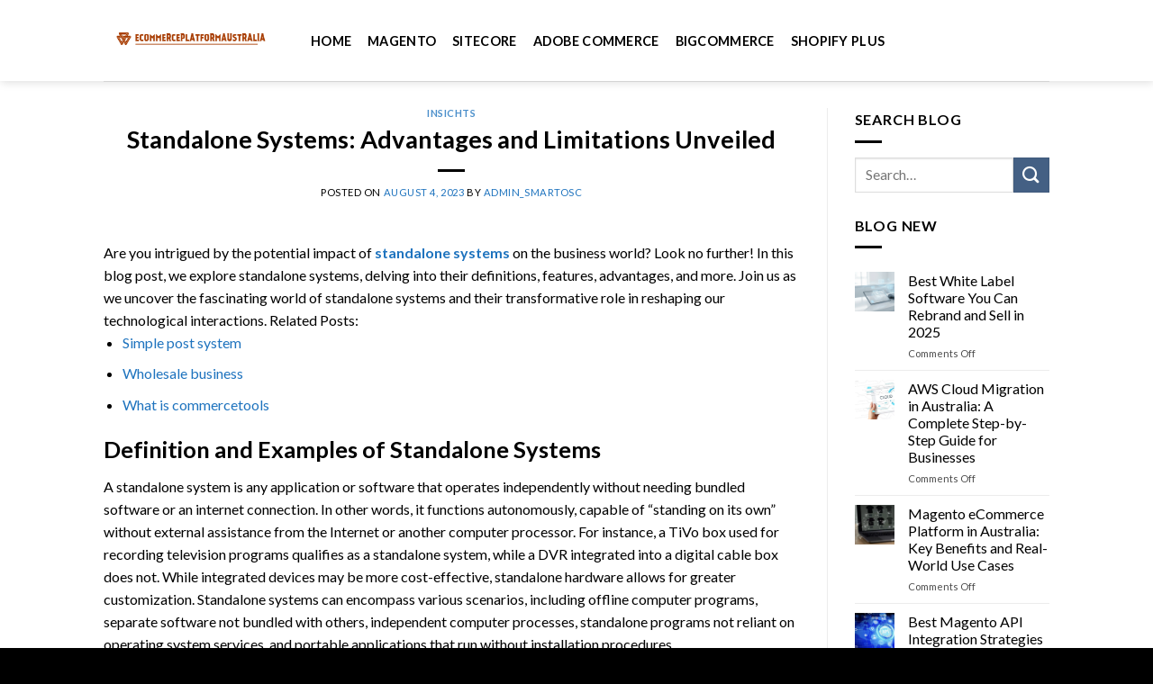

--- FILE ---
content_type: text/html; charset=UTF-8
request_url: https://ecommerceplatformaustralia.com/standalone-systems-advantages-and-limitations-unveiled.html
body_size: 17161
content:
<!DOCTYPE html>
<!--[if IE 9 ]> <html lang="en-US" class="ie9 loading-site no-js"> <![endif]-->
<!--[if IE 8 ]> <html lang="en-US" class="ie8 loading-site no-js"> <![endif]-->
<!--[if (gte IE 9)|!(IE)]><!--><html lang="en-US" class="loading-site no-js"> <!--<![endif]-->
<head>
	<meta charset="UTF-8" />
	<link rel="profile" href="https://gmpg.org/xfn/11" />
	<link rel="pingback" href="https://ecommerceplatformaustralia.com/xmlrpc.php" />

	<script>(function(html){html.className = html.className.replace(/\bno-js\b/,'js')})(document.documentElement);</script>
<meta name='robots' content='index, follow, max-image-preview:large, max-snippet:-1, max-video-preview:-1' />
<meta name="viewport" content="width=device-width, initial-scale=1, maximum-scale=1" />
	<!-- This site is optimized with the Yoast SEO plugin v23.0 - https://yoast.com/wordpress/plugins/seo/ -->
	<title>Standalone Systems: Advantages and Limitations Unveiled - Ecommerce Platform Australia</title>
	<link rel="canonical" href="https://ecommerceplatformaustralia.com/standalone-systems-advantages-and-limitations-unveiled.html" />
	<meta property="og:locale" content="en_US" />
	<meta property="og:type" content="article" />
	<meta property="og:title" content="Standalone Systems: Advantages and Limitations Unveiled - Ecommerce Platform Australia" />
	<meta property="og:description" content="Are you intrigued by the potential impact of standalone systems on the business world? Look no further! In this blog post, we explore standalone systems, delving into their definitions, features, advantages, and more. Join us as we uncover the fascinating world of standalone systems and their transformative role in reshaping our technological interactions. Related Posts: [...]" />
	<meta property="og:url" content="https://ecommerceplatformaustralia.com/standalone-systems-advantages-and-limitations-unveiled.html" />
	<meta property="og:site_name" content="Ecommerce Platform Australia" />
	<meta property="article:published_time" content="2023-08-04T08:55:22+00:00" />
	<meta name="author" content="Admin_SmartOSC" />
	<meta name="twitter:card" content="summary_large_image" />
	<meta name="twitter:label1" content="Written by" />
	<meta name="twitter:data1" content="Admin_SmartOSC" />
	<meta name="twitter:label2" content="Est. reading time" />
	<meta name="twitter:data2" content="3 minutes" />
	<script type="application/ld+json" class="yoast-schema-graph">{"@context":"https://schema.org","@graph":[{"@type":"Article","@id":"https://ecommerceplatformaustralia.com/standalone-systems-advantages-and-limitations-unveiled.html#article","isPartOf":{"@id":"https://ecommerceplatformaustralia.com/standalone-systems-advantages-and-limitations-unveiled.html"},"author":{"name":"Admin_SmartOSC","@id":"https://ecommerceplatformaustralia.com/#/schema/person/db793edd18bf0c5558b46c20cd9919ef"},"headline":"Standalone Systems: Advantages and Limitations Unveiled","datePublished":"2023-08-04T08:55:22+00:00","dateModified":"2023-08-04T08:55:22+00:00","mainEntityOfPage":{"@id":"https://ecommerceplatformaustralia.com/standalone-systems-advantages-and-limitations-unveiled.html"},"wordCount":674,"publisher":{"@id":"https://ecommerceplatformaustralia.com/#organization"},"articleSection":["Insichts"],"inLanguage":"en-US"},{"@type":"WebPage","@id":"https://ecommerceplatformaustralia.com/standalone-systems-advantages-and-limitations-unveiled.html","url":"https://ecommerceplatformaustralia.com/standalone-systems-advantages-and-limitations-unveiled.html","name":"Standalone Systems: Advantages and Limitations Unveiled - Ecommerce Platform Australia","isPartOf":{"@id":"https://ecommerceplatformaustralia.com/#website"},"datePublished":"2023-08-04T08:55:22+00:00","dateModified":"2023-08-04T08:55:22+00:00","breadcrumb":{"@id":"https://ecommerceplatformaustralia.com/standalone-systems-advantages-and-limitations-unveiled.html#breadcrumb"},"inLanguage":"en-US","potentialAction":[{"@type":"ReadAction","target":["https://ecommerceplatformaustralia.com/standalone-systems-advantages-and-limitations-unveiled.html"]}]},{"@type":"BreadcrumbList","@id":"https://ecommerceplatformaustralia.com/standalone-systems-advantages-and-limitations-unveiled.html#breadcrumb","itemListElement":[{"@type":"ListItem","position":1,"name":"Home","item":"https://ecommerceplatformaustralia.com/"},{"@type":"ListItem","position":2,"name":"Standalone Systems: Advantages and Limitations Unveiled"}]},{"@type":"WebSite","@id":"https://ecommerceplatformaustralia.com/#website","url":"https://ecommerceplatformaustralia.com/","name":"Ecommerce Platform Australia","description":"World of E-Commerce Platforms","publisher":{"@id":"https://ecommerceplatformaustralia.com/#organization"},"potentialAction":[{"@type":"SearchAction","target":{"@type":"EntryPoint","urlTemplate":"https://ecommerceplatformaustralia.com/?s={search_term_string}"},"query-input":"required name=search_term_string"}],"inLanguage":"en-US"},{"@type":"Organization","@id":"https://ecommerceplatformaustralia.com/#organization","name":"Ecommerce Platform Australia","url":"https://ecommerceplatformaustralia.com/","logo":{"@type":"ImageObject","inLanguage":"en-US","@id":"https://ecommerceplatformaustralia.com/#/schema/logo/image/","url":"https://ecommerceplatformaustralia.com/wp-content/uploads/2021/06/horizontal_on_white_by_logaster-2.png","contentUrl":"https://ecommerceplatformaustralia.com/wp-content/uploads/2021/06/horizontal_on_white_by_logaster-2.png","width":330,"height":150,"caption":"Ecommerce Platform Australia"},"image":{"@id":"https://ecommerceplatformaustralia.com/#/schema/logo/image/"}},{"@type":"Person","@id":"https://ecommerceplatformaustralia.com/#/schema/person/db793edd18bf0c5558b46c20cd9919ef","name":"Admin_SmartOSC","sameAs":["https://ecommerceplatformaustralia.com"],"url":"https://ecommerceplatformaustralia.com/author/admin_smartosc"}]}</script>
	<!-- / Yoast SEO plugin. -->


<link rel='dns-prefetch' href='//fonts.googleapis.com' />
<link rel='dns-prefetch' href='//www.googletagmanager.com' />
<link rel="alternate" type="application/rss+xml" title="Ecommerce Platform Australia &raquo; Feed" href="https://ecommerceplatformaustralia.com/feed" />
<link rel="alternate" type="application/rss+xml" title="Ecommerce Platform Australia &raquo; Comments Feed" href="https://ecommerceplatformaustralia.com/comments/feed" />
<link rel="alternate" title="oEmbed (JSON)" type="application/json+oembed" href="https://ecommerceplatformaustralia.com/wp-json/oembed/1.0/embed?url=https%3A%2F%2Fecommerceplatformaustralia.com%2Fstandalone-systems-advantages-and-limitations-unveiled.html" />
<link rel="alternate" title="oEmbed (XML)" type="text/xml+oembed" href="https://ecommerceplatformaustralia.com/wp-json/oembed/1.0/embed?url=https%3A%2F%2Fecommerceplatformaustralia.com%2Fstandalone-systems-advantages-and-limitations-unveiled.html&#038;format=xml" />
<!-- ecommerceplatformaustralia.com is managing ads with Advanced Ads 1.52.4 – https://wpadvancedads.com/ --><script id="ecomm-ready">
			window.advanced_ads_ready=function(e,a){a=a||"complete";var d=function(e){return"interactive"===a?"loading"!==e:"complete"===e};d(document.readyState)?e():document.addEventListener("readystatechange",(function(a){d(a.target.readyState)&&e()}),{once:"interactive"===a})},window.advanced_ads_ready_queue=window.advanced_ads_ready_queue||[];		</script>
		<style id='wp-img-auto-sizes-contain-inline-css' type='text/css'>
img:is([sizes=auto i],[sizes^="auto," i]){contain-intrinsic-size:3000px 1500px}
/*# sourceURL=wp-img-auto-sizes-contain-inline-css */
</style>
<style id='wp-emoji-styles-inline-css' type='text/css'>

	img.wp-smiley, img.emoji {
		display: inline !important;
		border: none !important;
		box-shadow: none !important;
		height: 1em !important;
		width: 1em !important;
		margin: 0 0.07em !important;
		vertical-align: -0.1em !important;
		background: none !important;
		padding: 0 !important;
	}
/*# sourceURL=wp-emoji-styles-inline-css */
</style>
<style id='wp-block-library-inline-css' type='text/css'>
:root{--wp-block-synced-color:#7a00df;--wp-block-synced-color--rgb:122,0,223;--wp-bound-block-color:var(--wp-block-synced-color);--wp-editor-canvas-background:#ddd;--wp-admin-theme-color:#007cba;--wp-admin-theme-color--rgb:0,124,186;--wp-admin-theme-color-darker-10:#006ba1;--wp-admin-theme-color-darker-10--rgb:0,107,160.5;--wp-admin-theme-color-darker-20:#005a87;--wp-admin-theme-color-darker-20--rgb:0,90,135;--wp-admin-border-width-focus:2px}@media (min-resolution:192dpi){:root{--wp-admin-border-width-focus:1.5px}}.wp-element-button{cursor:pointer}:root .has-very-light-gray-background-color{background-color:#eee}:root .has-very-dark-gray-background-color{background-color:#313131}:root .has-very-light-gray-color{color:#eee}:root .has-very-dark-gray-color{color:#313131}:root .has-vivid-green-cyan-to-vivid-cyan-blue-gradient-background{background:linear-gradient(135deg,#00d084,#0693e3)}:root .has-purple-crush-gradient-background{background:linear-gradient(135deg,#34e2e4,#4721fb 50%,#ab1dfe)}:root .has-hazy-dawn-gradient-background{background:linear-gradient(135deg,#faaca8,#dad0ec)}:root .has-subdued-olive-gradient-background{background:linear-gradient(135deg,#fafae1,#67a671)}:root .has-atomic-cream-gradient-background{background:linear-gradient(135deg,#fdd79a,#004a59)}:root .has-nightshade-gradient-background{background:linear-gradient(135deg,#330968,#31cdcf)}:root .has-midnight-gradient-background{background:linear-gradient(135deg,#020381,#2874fc)}:root{--wp--preset--font-size--normal:16px;--wp--preset--font-size--huge:42px}.has-regular-font-size{font-size:1em}.has-larger-font-size{font-size:2.625em}.has-normal-font-size{font-size:var(--wp--preset--font-size--normal)}.has-huge-font-size{font-size:var(--wp--preset--font-size--huge)}.has-text-align-center{text-align:center}.has-text-align-left{text-align:left}.has-text-align-right{text-align:right}.has-fit-text{white-space:nowrap!important}#end-resizable-editor-section{display:none}.aligncenter{clear:both}.items-justified-left{justify-content:flex-start}.items-justified-center{justify-content:center}.items-justified-right{justify-content:flex-end}.items-justified-space-between{justify-content:space-between}.screen-reader-text{border:0;clip-path:inset(50%);height:1px;margin:-1px;overflow:hidden;padding:0;position:absolute;width:1px;word-wrap:normal!important}.screen-reader-text:focus{background-color:#ddd;clip-path:none;color:#444;display:block;font-size:1em;height:auto;left:5px;line-height:normal;padding:15px 23px 14px;text-decoration:none;top:5px;width:auto;z-index:100000}html :where(.has-border-color){border-style:solid}html :where([style*=border-top-color]){border-top-style:solid}html :where([style*=border-right-color]){border-right-style:solid}html :where([style*=border-bottom-color]){border-bottom-style:solid}html :where([style*=border-left-color]){border-left-style:solid}html :where([style*=border-width]){border-style:solid}html :where([style*=border-top-width]){border-top-style:solid}html :where([style*=border-right-width]){border-right-style:solid}html :where([style*=border-bottom-width]){border-bottom-style:solid}html :where([style*=border-left-width]){border-left-style:solid}html :where(img[class*=wp-image-]){height:auto;max-width:100%}:where(figure){margin:0 0 1em}html :where(.is-position-sticky){--wp-admin--admin-bar--position-offset:var(--wp-admin--admin-bar--height,0px)}@media screen and (max-width:600px){html :where(.is-position-sticky){--wp-admin--admin-bar--position-offset:0px}}

/*# sourceURL=wp-block-library-inline-css */
</style><style id='global-styles-inline-css' type='text/css'>
:root{--wp--preset--aspect-ratio--square: 1;--wp--preset--aspect-ratio--4-3: 4/3;--wp--preset--aspect-ratio--3-4: 3/4;--wp--preset--aspect-ratio--3-2: 3/2;--wp--preset--aspect-ratio--2-3: 2/3;--wp--preset--aspect-ratio--16-9: 16/9;--wp--preset--aspect-ratio--9-16: 9/16;--wp--preset--color--black: #000000;--wp--preset--color--cyan-bluish-gray: #abb8c3;--wp--preset--color--white: #ffffff;--wp--preset--color--pale-pink: #f78da7;--wp--preset--color--vivid-red: #cf2e2e;--wp--preset--color--luminous-vivid-orange: #ff6900;--wp--preset--color--luminous-vivid-amber: #fcb900;--wp--preset--color--light-green-cyan: #7bdcb5;--wp--preset--color--vivid-green-cyan: #00d084;--wp--preset--color--pale-cyan-blue: #8ed1fc;--wp--preset--color--vivid-cyan-blue: #0693e3;--wp--preset--color--vivid-purple: #9b51e0;--wp--preset--gradient--vivid-cyan-blue-to-vivid-purple: linear-gradient(135deg,rgb(6,147,227) 0%,rgb(155,81,224) 100%);--wp--preset--gradient--light-green-cyan-to-vivid-green-cyan: linear-gradient(135deg,rgb(122,220,180) 0%,rgb(0,208,130) 100%);--wp--preset--gradient--luminous-vivid-amber-to-luminous-vivid-orange: linear-gradient(135deg,rgb(252,185,0) 0%,rgb(255,105,0) 100%);--wp--preset--gradient--luminous-vivid-orange-to-vivid-red: linear-gradient(135deg,rgb(255,105,0) 0%,rgb(207,46,46) 100%);--wp--preset--gradient--very-light-gray-to-cyan-bluish-gray: linear-gradient(135deg,rgb(238,238,238) 0%,rgb(169,184,195) 100%);--wp--preset--gradient--cool-to-warm-spectrum: linear-gradient(135deg,rgb(74,234,220) 0%,rgb(151,120,209) 20%,rgb(207,42,186) 40%,rgb(238,44,130) 60%,rgb(251,105,98) 80%,rgb(254,248,76) 100%);--wp--preset--gradient--blush-light-purple: linear-gradient(135deg,rgb(255,206,236) 0%,rgb(152,150,240) 100%);--wp--preset--gradient--blush-bordeaux: linear-gradient(135deg,rgb(254,205,165) 0%,rgb(254,45,45) 50%,rgb(107,0,62) 100%);--wp--preset--gradient--luminous-dusk: linear-gradient(135deg,rgb(255,203,112) 0%,rgb(199,81,192) 50%,rgb(65,88,208) 100%);--wp--preset--gradient--pale-ocean: linear-gradient(135deg,rgb(255,245,203) 0%,rgb(182,227,212) 50%,rgb(51,167,181) 100%);--wp--preset--gradient--electric-grass: linear-gradient(135deg,rgb(202,248,128) 0%,rgb(113,206,126) 100%);--wp--preset--gradient--midnight: linear-gradient(135deg,rgb(2,3,129) 0%,rgb(40,116,252) 100%);--wp--preset--font-size--small: 13px;--wp--preset--font-size--medium: 20px;--wp--preset--font-size--large: 36px;--wp--preset--font-size--x-large: 42px;--wp--preset--spacing--20: 0.44rem;--wp--preset--spacing--30: 0.67rem;--wp--preset--spacing--40: 1rem;--wp--preset--spacing--50: 1.5rem;--wp--preset--spacing--60: 2.25rem;--wp--preset--spacing--70: 3.38rem;--wp--preset--spacing--80: 5.06rem;--wp--preset--shadow--natural: 6px 6px 9px rgba(0, 0, 0, 0.2);--wp--preset--shadow--deep: 12px 12px 50px rgba(0, 0, 0, 0.4);--wp--preset--shadow--sharp: 6px 6px 0px rgba(0, 0, 0, 0.2);--wp--preset--shadow--outlined: 6px 6px 0px -3px rgb(255, 255, 255), 6px 6px rgb(0, 0, 0);--wp--preset--shadow--crisp: 6px 6px 0px rgb(0, 0, 0);}:where(.is-layout-flex){gap: 0.5em;}:where(.is-layout-grid){gap: 0.5em;}body .is-layout-flex{display: flex;}.is-layout-flex{flex-wrap: wrap;align-items: center;}.is-layout-flex > :is(*, div){margin: 0;}body .is-layout-grid{display: grid;}.is-layout-grid > :is(*, div){margin: 0;}:where(.wp-block-columns.is-layout-flex){gap: 2em;}:where(.wp-block-columns.is-layout-grid){gap: 2em;}:where(.wp-block-post-template.is-layout-flex){gap: 1.25em;}:where(.wp-block-post-template.is-layout-grid){gap: 1.25em;}.has-black-color{color: var(--wp--preset--color--black) !important;}.has-cyan-bluish-gray-color{color: var(--wp--preset--color--cyan-bluish-gray) !important;}.has-white-color{color: var(--wp--preset--color--white) !important;}.has-pale-pink-color{color: var(--wp--preset--color--pale-pink) !important;}.has-vivid-red-color{color: var(--wp--preset--color--vivid-red) !important;}.has-luminous-vivid-orange-color{color: var(--wp--preset--color--luminous-vivid-orange) !important;}.has-luminous-vivid-amber-color{color: var(--wp--preset--color--luminous-vivid-amber) !important;}.has-light-green-cyan-color{color: var(--wp--preset--color--light-green-cyan) !important;}.has-vivid-green-cyan-color{color: var(--wp--preset--color--vivid-green-cyan) !important;}.has-pale-cyan-blue-color{color: var(--wp--preset--color--pale-cyan-blue) !important;}.has-vivid-cyan-blue-color{color: var(--wp--preset--color--vivid-cyan-blue) !important;}.has-vivid-purple-color{color: var(--wp--preset--color--vivid-purple) !important;}.has-black-background-color{background-color: var(--wp--preset--color--black) !important;}.has-cyan-bluish-gray-background-color{background-color: var(--wp--preset--color--cyan-bluish-gray) !important;}.has-white-background-color{background-color: var(--wp--preset--color--white) !important;}.has-pale-pink-background-color{background-color: var(--wp--preset--color--pale-pink) !important;}.has-vivid-red-background-color{background-color: var(--wp--preset--color--vivid-red) !important;}.has-luminous-vivid-orange-background-color{background-color: var(--wp--preset--color--luminous-vivid-orange) !important;}.has-luminous-vivid-amber-background-color{background-color: var(--wp--preset--color--luminous-vivid-amber) !important;}.has-light-green-cyan-background-color{background-color: var(--wp--preset--color--light-green-cyan) !important;}.has-vivid-green-cyan-background-color{background-color: var(--wp--preset--color--vivid-green-cyan) !important;}.has-pale-cyan-blue-background-color{background-color: var(--wp--preset--color--pale-cyan-blue) !important;}.has-vivid-cyan-blue-background-color{background-color: var(--wp--preset--color--vivid-cyan-blue) !important;}.has-vivid-purple-background-color{background-color: var(--wp--preset--color--vivid-purple) !important;}.has-black-border-color{border-color: var(--wp--preset--color--black) !important;}.has-cyan-bluish-gray-border-color{border-color: var(--wp--preset--color--cyan-bluish-gray) !important;}.has-white-border-color{border-color: var(--wp--preset--color--white) !important;}.has-pale-pink-border-color{border-color: var(--wp--preset--color--pale-pink) !important;}.has-vivid-red-border-color{border-color: var(--wp--preset--color--vivid-red) !important;}.has-luminous-vivid-orange-border-color{border-color: var(--wp--preset--color--luminous-vivid-orange) !important;}.has-luminous-vivid-amber-border-color{border-color: var(--wp--preset--color--luminous-vivid-amber) !important;}.has-light-green-cyan-border-color{border-color: var(--wp--preset--color--light-green-cyan) !important;}.has-vivid-green-cyan-border-color{border-color: var(--wp--preset--color--vivid-green-cyan) !important;}.has-pale-cyan-blue-border-color{border-color: var(--wp--preset--color--pale-cyan-blue) !important;}.has-vivid-cyan-blue-border-color{border-color: var(--wp--preset--color--vivid-cyan-blue) !important;}.has-vivid-purple-border-color{border-color: var(--wp--preset--color--vivid-purple) !important;}.has-vivid-cyan-blue-to-vivid-purple-gradient-background{background: var(--wp--preset--gradient--vivid-cyan-blue-to-vivid-purple) !important;}.has-light-green-cyan-to-vivid-green-cyan-gradient-background{background: var(--wp--preset--gradient--light-green-cyan-to-vivid-green-cyan) !important;}.has-luminous-vivid-amber-to-luminous-vivid-orange-gradient-background{background: var(--wp--preset--gradient--luminous-vivid-amber-to-luminous-vivid-orange) !important;}.has-luminous-vivid-orange-to-vivid-red-gradient-background{background: var(--wp--preset--gradient--luminous-vivid-orange-to-vivid-red) !important;}.has-very-light-gray-to-cyan-bluish-gray-gradient-background{background: var(--wp--preset--gradient--very-light-gray-to-cyan-bluish-gray) !important;}.has-cool-to-warm-spectrum-gradient-background{background: var(--wp--preset--gradient--cool-to-warm-spectrum) !important;}.has-blush-light-purple-gradient-background{background: var(--wp--preset--gradient--blush-light-purple) !important;}.has-blush-bordeaux-gradient-background{background: var(--wp--preset--gradient--blush-bordeaux) !important;}.has-luminous-dusk-gradient-background{background: var(--wp--preset--gradient--luminous-dusk) !important;}.has-pale-ocean-gradient-background{background: var(--wp--preset--gradient--pale-ocean) !important;}.has-electric-grass-gradient-background{background: var(--wp--preset--gradient--electric-grass) !important;}.has-midnight-gradient-background{background: var(--wp--preset--gradient--midnight) !important;}.has-small-font-size{font-size: var(--wp--preset--font-size--small) !important;}.has-medium-font-size{font-size: var(--wp--preset--font-size--medium) !important;}.has-large-font-size{font-size: var(--wp--preset--font-size--large) !important;}.has-x-large-font-size{font-size: var(--wp--preset--font-size--x-large) !important;}
/*# sourceURL=global-styles-inline-css */
</style>

<style id='classic-theme-styles-inline-css' type='text/css'>
/*! This file is auto-generated */
.wp-block-button__link{color:#fff;background-color:#32373c;border-radius:9999px;box-shadow:none;text-decoration:none;padding:calc(.667em + 2px) calc(1.333em + 2px);font-size:1.125em}.wp-block-file__button{background:#32373c;color:#fff;text-decoration:none}
/*# sourceURL=/wp-includes/css/classic-themes.min.css */
</style>
<link rel='stylesheet' id='flatsome-icons-css' href='https://ecommerceplatformaustralia.com/wp-content/themes/flatsome/assets/css/fl-icons.css?ver=3.11' type='text/css' media='all' />
<link rel='stylesheet' id='flatsome-main-css' href='https://ecommerceplatformaustralia.com/wp-content/themes/flatsome/assets/css/flatsome.css?ver=3.11.2' type='text/css' media='all' />
<link rel='stylesheet' id='flatsome-style-css' href='https://ecommerceplatformaustralia.com/wp-content/themes/flatsome/style.css?ver=3.11.2' type='text/css' media='all' />
<link rel='stylesheet' id='flatsome-googlefonts-css' href='//fonts.googleapis.com/css?family=Lato%3Aregular%2C700%2C400%2C700%7CDancing+Script%3Aregular%2C400&#038;display=swap&#038;ver=3.9' type='text/css' media='all' />
<link rel='stylesheet' id='wp-block-paragraph-css' href='https://ecommerceplatformaustralia.com/wp-includes/blocks/paragraph/style.min.css?ver=6.9' type='text/css' media='all' />
<link rel='stylesheet' id='wp-block-list-css' href='https://ecommerceplatformaustralia.com/wp-includes/blocks/list/style.min.css?ver=6.9' type='text/css' media='all' />
<link rel='stylesheet' id='wp-block-heading-css' href='https://ecommerceplatformaustralia.com/wp-includes/blocks/heading/style.min.css?ver=6.9' type='text/css' media='all' />
<script type="text/javascript" src="https://ecommerceplatformaustralia.com/wp-includes/js/jquery/jquery.min.js?ver=3.7.1" id="jquery-core-js"></script>
<script type="text/javascript" src="https://ecommerceplatformaustralia.com/wp-includes/js/jquery/jquery-migrate.min.js?ver=3.4.1" id="jquery-migrate-js"></script>
<link rel="https://api.w.org/" href="https://ecommerceplatformaustralia.com/wp-json/" /><link rel="alternate" title="JSON" type="application/json" href="https://ecommerceplatformaustralia.com/wp-json/wp/v2/posts/952" /><link rel="EditURI" type="application/rsd+xml" title="RSD" href="https://ecommerceplatformaustralia.com/xmlrpc.php?rsd" />
<meta name="generator" content="WordPress 6.9" />
<link rel='shortlink' href='https://ecommerceplatformaustralia.com/?p=952' />
<meta name="generator" content="Site Kit by Google 1.130.0" /><style>.bg{opacity: 0; transition: opacity 1s; -webkit-transition: opacity 1s;} .bg-loaded{opacity: 1;}</style><!--[if IE]><link rel="stylesheet" type="text/css" href="https://ecommerceplatformaustralia.com/wp-content/themes/flatsome/assets/css/ie-fallback.css"><script src="//cdnjs.cloudflare.com/ajax/libs/html5shiv/3.6.1/html5shiv.js"></script><script>var head = document.getElementsByTagName('head')[0],style = document.createElement('style');style.type = 'text/css';style.styleSheet.cssText = ':before,:after{content:none !important';head.appendChild(style);setTimeout(function(){head.removeChild(style);}, 0);</script><script src="https://ecommerceplatformaustralia.com/wp-content/themes/flatsome/assets/libs/ie-flexibility.js"></script><![endif]--><meta name="generator" content="speculation-rules 1.3.1">
<link rel="icon" href="https://ecommerceplatformaustralia.com/wp-content/uploads/2021/06/horizontal_on_white_by_logaster-2-150x150.png" sizes="32x32" />
<link rel="icon" href="https://ecommerceplatformaustralia.com/wp-content/uploads/2021/06/horizontal_on_white_by_logaster-2.png" sizes="192x192" />
<link rel="apple-touch-icon" href="https://ecommerceplatformaustralia.com/wp-content/uploads/2021/06/horizontal_on_white_by_logaster-2.png" />
<meta name="msapplication-TileImage" content="https://ecommerceplatformaustralia.com/wp-content/uploads/2021/06/horizontal_on_white_by_logaster-2.png" />
<style id="custom-css" type="text/css">:root {--primary-color: #dd9933;}.header-main{height: 90px}#logo img{max-height: 90px}#logo{width:200px;}.header-top{min-height: 30px}.transparent .header-main{height: 265px}.transparent #logo img{max-height: 265px}.has-transparent + .page-title:first-of-type,.has-transparent + #main > .page-title,.has-transparent + #main > div > .page-title,.has-transparent + #main .page-header-wrapper:first-of-type .page-title{padding-top: 265px;}.header.show-on-scroll,.stuck .header-main{height:70px!important}.stuck #logo img{max-height: 70px!important}.header-bottom {background-color: #f1f1f1}@media (max-width: 549px) {.header-main{height: 70px}#logo img{max-height: 70px}}/* Color */.accordion-title.active, .has-icon-bg .icon .icon-inner,.logo a, .primary.is-underline, .primary.is-link, .badge-outline .badge-inner, .nav-outline > li.active> a,.nav-outline >li.active > a, .cart-icon strong,[data-color='primary'], .is-outline.primary{color: #dd9933;}/* Color !important */[data-text-color="primary"]{color: #dd9933!important;}/* Background Color */[data-text-bg="primary"]{background-color: #dd9933;}/* Background */.scroll-to-bullets a,.featured-title, .label-new.menu-item > a:after, .nav-pagination > li > .current,.nav-pagination > li > span:hover,.nav-pagination > li > a:hover,.has-hover:hover .badge-outline .badge-inner,button[type="submit"], .button.wc-forward:not(.checkout):not(.checkout-button), .button.submit-button, .button.primary:not(.is-outline),.featured-table .title,.is-outline:hover, .has-icon:hover .icon-label,.nav-dropdown-bold .nav-column li > a:hover, .nav-dropdown.nav-dropdown-bold > li > a:hover, .nav-dropdown-bold.dark .nav-column li > a:hover, .nav-dropdown.nav-dropdown-bold.dark > li > a:hover, .is-outline:hover, .tagcloud a:hover,.grid-tools a, input[type='submit']:not(.is-form), .box-badge:hover .box-text, input.button.alt,.nav-box > li > a:hover,.nav-box > li.active > a,.nav-pills > li.active > a ,.current-dropdown .cart-icon strong, .cart-icon:hover strong, .nav-line-bottom > li > a:before, .nav-line-grow > li > a:before, .nav-line > li > a:before,.banner, .header-top, .slider-nav-circle .flickity-prev-next-button:hover svg, .slider-nav-circle .flickity-prev-next-button:hover .arrow, .primary.is-outline:hover, .button.primary:not(.is-outline), input[type='submit'].primary, input[type='submit'].primary, input[type='reset'].button, input[type='button'].primary, .badge-inner{background-color: #dd9933;}/* Border */.nav-vertical.nav-tabs > li.active > a,.scroll-to-bullets a.active,.nav-pagination > li > .current,.nav-pagination > li > span:hover,.nav-pagination > li > a:hover,.has-hover:hover .badge-outline .badge-inner,.accordion-title.active,.featured-table,.is-outline:hover, .tagcloud a:hover,blockquote, .has-border, .cart-icon strong:after,.cart-icon strong,.blockUI:before, .processing:before,.loading-spin, .slider-nav-circle .flickity-prev-next-button:hover svg, .slider-nav-circle .flickity-prev-next-button:hover .arrow, .primary.is-outline:hover{border-color: #dd9933}.nav-tabs > li.active > a{border-top-color: #dd9933}.widget_shopping_cart_content .blockUI.blockOverlay:before { border-left-color: #dd9933 }.woocommerce-checkout-review-order .blockUI.blockOverlay:before { border-left-color: #dd9933 }/* Fill */.slider .flickity-prev-next-button:hover svg,.slider .flickity-prev-next-button:hover .arrow{fill: #dd9933;}/* Background Color */[data-icon-label]:after, .secondary.is-underline:hover,.secondary.is-outline:hover,.icon-label,.button.secondary:not(.is-outline),.button.alt:not(.is-outline), .badge-inner.on-sale, .button.checkout, .single_add_to_cart_button, .current .breadcrumb-step{ background-color:#446084; }[data-text-bg="secondary"]{background-color: #446084;}/* Color */.secondary.is-underline,.secondary.is-link, .secondary.is-outline,.stars a.active, .star-rating:before, .woocommerce-page .star-rating:before,.star-rating span:before, .color-secondary{color: #446084}/* Color !important */[data-text-color="secondary"]{color: #446084!important;}/* Border */.secondary.is-outline:hover{border-color:#446084}.alert.is-underline:hover,.alert.is-outline:hover,.alert{background-color: #723a3a}.alert.is-link, .alert.is-outline, .color-alert{color: #723a3a;}/* Color !important */[data-text-color="alert"]{color: #723a3a!important;}/* Background Color */[data-text-bg="alert"]{background-color: #723a3a;}body{font-family:"Lato", sans-serif}body{font-weight: 400}body{color: #000000}.nav > li > a {font-family:"Lato", sans-serif;}.nav > li > a {font-weight: 700;}h1,h2,h3,h4,h5,h6,.heading-font, .off-canvas-center .nav-sidebar.nav-vertical > li > a{font-family: "Lato", sans-serif;}h1,h2,h3,h4,h5,h6,.heading-font,.banner h1,.banner h2{font-weight: 700;}h1,h2,h3,h4,h5,h6,.heading-font{color: #000000;}.alt-font{font-family: "Dancing Script", sans-serif;}.alt-font{font-weight: 400!important;}.header:not(.transparent) .header-nav.nav > li > a {color: #000000;}.header:not(.transparent) .header-nav.nav > li > a:hover,.header:not(.transparent) .header-nav.nav > li.active > a,.header:not(.transparent) .header-nav.nav > li.current > a,.header:not(.transparent) .header-nav.nav > li > a.active,.header:not(.transparent) .header-nav.nav > li > a.current{color: #000000;}.header-nav.nav-line-bottom > li > a:before,.header-nav.nav-line-grow > li > a:before,.header-nav.nav-line > li > a:before,.header-nav.nav-box > li > a:hover,.header-nav.nav-box > li.active > a,.header-nav.nav-pills > li > a:hover,.header-nav.nav-pills > li.active > a{color:#FFF!important;background-color: #000000;}a{color: #1e73be;}.widget a{color: #000000;}.widget a:hover{color: #000000;}.widget .tagcloud a:hover{border-color: #000000; background-color: #000000;}.is-divider{background-color: #000000;}.absolute-footer, html{background-color: #000000}.label-new.menu-item > a:after{content:"New";}.label-hot.menu-item > a:after{content:"Hot";}.label-sale.menu-item > a:after{content:"Sale";}.label-popular.menu-item > a:after{content:"Popular";}</style></head>

<body data-rsssl=1 class="wp-singular post-template-default single single-post postid-952 single-format-standard wp-theme-flatsome header-shadow lightbox nav-dropdown-has-arrow aa-prefix-ecomm-">


<a class="skip-link screen-reader-text" href="#main">Skip to content</a>

<div id="wrapper">

	
	<header id="header" class="header has-sticky sticky-jump">
		<div class="header-wrapper">
			<div id="masthead" class="header-main ">
      <div class="header-inner flex-row container logo-left medium-logo-center" role="navigation">

          <!-- Logo -->
          <div id="logo" class="flex-col logo">
            <!-- Header logo -->
<a href="https://ecommerceplatformaustralia.com/" title="Ecommerce Platform Australia - World of E-Commerce Platforms" rel="home">
    <img width="200" height="90" src="https://ecommerceplatformaustralia.com/wp-content/uploads/2021/06/horizontal_on_white_by_logaster-2.png" class="header_logo header-logo" alt="Ecommerce Platform Australia"/><img  width="200" height="90" src="https://ecommerceplatformaustralia.com/wp-content/uploads/2021/06/horizontal_on_white_by_logaster-2.png" class="header-logo-dark" alt="Ecommerce Platform Australia"/></a>
          </div>

          <!-- Mobile Left Elements -->
          <div class="flex-col show-for-medium flex-left">
            <ul class="mobile-nav nav nav-left ">
              <li class="nav-icon has-icon">
  		<a href="#" data-open="#main-menu" data-pos="left" data-bg="main-menu-overlay" data-color="" class="is-small" aria-label="Menu" aria-controls="main-menu" aria-expanded="false">
		
		  <i class="icon-menu" ></i>
		  		</a>
	</li>            </ul>
          </div>

          <!-- Left Elements -->
          <div class="flex-col hide-for-medium flex-left
            flex-grow">
            <ul class="header-nav header-nav-main nav nav-left  nav-size-medium nav-spacing-medium nav-uppercase" >
              <li id="menu-item-5" class="menu-item menu-item-type-custom menu-item-object-custom menu-item-home menu-item-5"><a href="https://ecommerceplatformaustralia.com/" class="nav-top-link">Home</a></li>
<li id="menu-item-8" class="menu-item menu-item-type-taxonomy menu-item-object-category menu-item-8"><a href="https://ecommerceplatformaustralia.com/magento" class="nav-top-link">Magento</a></li>
<li id="menu-item-10" class="menu-item menu-item-type-taxonomy menu-item-object-category menu-item-10"><a href="https://ecommerceplatformaustralia.com/sitecore" class="nav-top-link">Sitecore</a></li>
<li id="menu-item-6" class="menu-item menu-item-type-taxonomy menu-item-object-category menu-item-6"><a href="https://ecommerceplatformaustralia.com/adobe-commerce" class="nav-top-link">Adobe Commerce</a></li>
<li id="menu-item-7" class="menu-item menu-item-type-taxonomy menu-item-object-category menu-item-7"><a href="https://ecommerceplatformaustralia.com/bigcommerce" class="nav-top-link">Bigcommerce</a></li>
<li id="menu-item-9" class="menu-item menu-item-type-taxonomy menu-item-object-category menu-item-9"><a href="https://ecommerceplatformaustralia.com/shopify-plus" class="nav-top-link">Shopify Plus</a></li>
            </ul>
          </div>

          <!-- Right Elements -->
          <div class="flex-col hide-for-medium flex-right">
            <ul class="header-nav header-nav-main nav nav-right  nav-size-medium nav-spacing-medium nav-uppercase">
                          </ul>
          </div>

          <!-- Mobile Right Elements -->
          <div class="flex-col show-for-medium flex-right">
            <ul class="mobile-nav nav nav-right ">
                          </ul>
          </div>

      </div>
     
            <div class="container"><div class="top-divider full-width"></div></div>
      </div>
<div class="header-bg-container fill"><div class="header-bg-image fill"></div><div class="header-bg-color fill"></div></div>		</div>
	</header>

	
	<main id="main" class="">

<div id="content" class="blog-wrapper blog-single page-wrapper">
	

<div class="row row-large row-divided ">
	
	<div class="large-9 col">
		


<article id="post-952" class="post-952 post type-post status-publish format-standard hentry category-insichts">
	<div class="article-inner ">
		<header class="entry-header">
	<div class="entry-header-text entry-header-text-top text-center">
		<h6 class="entry-category is-xsmall">
	<a href="https://ecommerceplatformaustralia.com/insichts" rel="category tag">Insichts</a></h6>

<h1 class="entry-title">Standalone Systems: Advantages and Limitations Unveiled</h1>
<div class="entry-divider is-divider small"></div>

	<div class="entry-meta uppercase is-xsmall">
		<span class="posted-on">Posted on <a href="https://ecommerceplatformaustralia.com/standalone-systems-advantages-and-limitations-unveiled.html" rel="bookmark"><time class="entry-date published updated" datetime="2023-08-04T08:55:22+00:00">August 4, 2023</time></a></span><span class="byline"> by <span class="meta-author vcard"><a class="url fn n" href="https://ecommerceplatformaustralia.com/author/admin_smartosc">Admin_SmartOSC</a></span></span>	</div>
	</div>
	</header>
		<div class="entry-content single-page">

	

Are you intrigued by the potential impact of <strong><a href="https://www.connectpos.com/what-is-a-standalone-system/" target="_blank" rel="noreferrer noopener">standalone systems</a> </strong>on the business world? Look no further! In this blog post, we explore standalone systems, delving into their definitions, features, advantages, and more. Join us as we uncover the fascinating world of standalone systems and their transformative role in reshaping our technological interactions.

 

Related Posts:

 
<ul class="wp-block-list">
 	<li><a href="https://www.connectpos.com/top-5-simple-pos-software/" target="_blank" rel="noreferrer noopener">Simple post system</a></li>
 	<li><a href="https://www.connectpos.com/10-popular-wholesale-business-examples/" target="_blank" rel="noreferrer noopener">Wholesale business</a></li>
 	<li><a href="https://www.connectpos.com/what-is-commercetools/" target="_blank" rel="noreferrer noopener">What is commercetools</a></li>
</ul>
 
<h2 class="wp-block-heading"><strong>Definition and Examples of Standalone Systems</strong></h2>
 

A standalone system is any application or software that operates independently without needing bundled software or an internet connection. In other words, it functions autonomously, capable of &#8220;standing on its own&#8221; without external assistance from the Internet or another computer processor.

 

For instance, a TiVo box used for recording television programs qualifies as a standalone system, while a DVR integrated into a digital cable box does not. While integrated devices may be more cost-effective, standalone hardware allows for greater customization. Standalone systems can encompass various scenarios, including offline computer programs, separate software not bundled with others, independent computer processes, standalone programs not reliant on operating system services, and portable applications that run without installation procedures.

 
<h2 class="wp-block-heading"><strong>How Standalone Systems Operate</strong></h2>
 

As the name suggests, standalone systems operate in isolation without dependence on external factors, devices, or software. They function independently, managing various organizational tasks much like a one-member company. Standalone programs or systems run autonomously without any reliance on other software or devices within their environment.

 

In e-commerce, standalone systems possess their own operational mechanisms. For example, a standalone system in e-commerce can manage itself, support customers, and analyze essential metrics without relying on external partners.
<div style="clear:both; margin-top:0em; margin-bottom:1em;"><a href="https://ecommerceplatformaustralia.com/cafe-pos-systems-pick-the-most-suitable-one-for-your-cafe.html" target="_blank" rel="dofollow" class="u42afc387b9239a9abe6c4d050da804b3"><!-- INLINE RELATED POSTS 1/3 //--><style> .u42afc387b9239a9abe6c4d050da804b3 { padding:0px; margin: 0; padding-top:1em!important; padding-bottom:1em!important; width:100%; display: block; font-weight:bold; background-color:#eaeaea; border:0!important; border-left:4px solid #34495E!important; text-decoration:none; } .u42afc387b9239a9abe6c4d050da804b3:active, .u42afc387b9239a9abe6c4d050da804b3:hover { opacity: 1; transition: opacity 250ms; webkit-transition: opacity 250ms; text-decoration:none; } .u42afc387b9239a9abe6c4d050da804b3 { transition: background-color 250ms; webkit-transition: background-color 250ms; opacity: 0.8; transition: opacity 250ms; webkit-transition: opacity 250ms; } .u42afc387b9239a9abe6c4d050da804b3 .ctaText { font-weight:bold; color:#464646; text-decoration:none; font-size: 16px; } .u42afc387b9239a9abe6c4d050da804b3 .postTitle { color:#000000; text-decoration: underline!important; font-size: 16px; } .u42afc387b9239a9abe6c4d050da804b3:hover .postTitle { text-decoration: underline!important; } </style><div style="padding-left:1em; padding-right:1em;"><span class="ctaText">Related Articles: </span>&nbsp; <span class="postTitle">Cafe POS Systems: Pick the most suitable one for your cafe</span></div></a></div>
 
<h3 class="wp-block-heading"><strong>Standalone System Characteristics</strong></h3>
 

<strong>Standalone systems exhibit distinctive characteristics:</strong>

 
<ol class="wp-block-list">
 	<li>Operate without Internet Connection: Standalone software functions effectively without an internet connection, including anti-virus software and software installed from CDs, USBs, or downloaded from the internet.</li>
 	<li>Not Part of Bundled Packages: Standalone systems are separate entities and are not bundled with other software. They work with complete interfaces, such as a desktop program with a USB-enabled label printer.</li>
 	<li>Independent from Other Processes: Standalone systems operate autonomously, not relying on any other software to function. A prominent example is modern computer operating systems, which run on their own without needing companion software or an internet connection.</li>
</ol>
 
<h3 class="wp-block-heading"><strong>Advantages and Disadvantages</strong></h3>
 

When contemplating implementing a standalone system, it is essential to consider its advantages and disadvantages, enabling informed decisions about the most suitable system for your needs.

 

<strong>Advantages:</strong>

 
<ol class="wp-block-list">
 	<li>Damage Control: Standalone systems are less susceptible to widespread damage caused by virus attacks or hardware failures since they operate in isolation from other systems.</li>
 	<li>Simplicity: Managing standalone systems is relatively straightforward, requiring less expertise than overseeing complex networks or interconnected systems.</li>
 	<li>Convenience: Standalone systems provide easy access to peripherals like printers and scanners, typically situated close to the user&#8217;s workstation, unlike networked devices that may be distant.</li>
 	<li>Efficient Resource Allocation: Users on standalone systems operate individually, ensuring their activities do not impact the resources or performance of others, leading to more efficient resource utilization.</li>
</ol>
 

<strong>Disadvantages:</strong>

 
<ol class="wp-block-list">
 	<li>Limited Access: Users are restricted to a single system and cannot access their files from different computers as they could on a network.</li>
 	<li>Scaling Challenges: Managing similar standalone systems across multiple devices can prove challenging compared to handling network updates and installations.</li>
 	<li>Higher Costs: Connecting each system to individual devices may incur higher costs than networked setups.</li>
 	<li>Monitoring Difficulties: Standalone systems are harder to monitor and track due to the absence of specific network management software that simultaneously oversees user activities across multiple systems.</li>
</ol>
<div style="clear:both; margin-top:0em; margin-bottom:1em;"><a href="https://ecommerceplatformaustralia.com/woocommerce-payment-system-has-a-critical-security-flaw-that-will-be-discovered-in-2023.html" target="_blank" rel="dofollow" class="u6ea6194ed2f2594041a5bf796f504d8a"><!-- INLINE RELATED POSTS 2/3 //--><style> .u6ea6194ed2f2594041a5bf796f504d8a { padding:0px; margin: 0; padding-top:1em!important; padding-bottom:1em!important; width:100%; display: block; font-weight:bold; background-color:#eaeaea; border:0!important; border-left:4px solid #34495E!important; text-decoration:none; } .u6ea6194ed2f2594041a5bf796f504d8a:active, .u6ea6194ed2f2594041a5bf796f504d8a:hover { opacity: 1; transition: opacity 250ms; webkit-transition: opacity 250ms; text-decoration:none; } .u6ea6194ed2f2594041a5bf796f504d8a { transition: background-color 250ms; webkit-transition: background-color 250ms; opacity: 0.8; transition: opacity 250ms; webkit-transition: opacity 250ms; } .u6ea6194ed2f2594041a5bf796f504d8a .ctaText { font-weight:bold; color:#464646; text-decoration:none; font-size: 16px; } .u6ea6194ed2f2594041a5bf796f504d8a .postTitle { color:#000000; text-decoration: underline!important; font-size: 16px; } .u6ea6194ed2f2594041a5bf796f504d8a:hover .postTitle { text-decoration: underline!important; } </style><div style="padding-left:1em; padding-right:1em;"><span class="ctaText">Related Articles: </span>&nbsp; <span class="postTitle">WooCommerce payment system has a critical security flaw that will be discovered in 2023</span></div></a></div> 
<h2 class="wp-block-heading"><strong>Conclusion</strong></h2>
 

ConnectPOS offers a stand-alone <strong><a href="https://www.connectpos.com/decoding-the-best-pos-solution-for-retailers/" target="_blank" rel="noreferrer noopener">POS solution</a></strong> suitable for all retailers. With ConnectPOS, businesses can efficiently manage operations, customer care, basic transactions, and personalization providing an ideal multi-channel solution for diverse business needs.

 

A standalone system can significantly benefit your business, offering advantages like damage control, simplicity, convenience, and efficient resource allocation. However, it also presents notable disadvantages, including limited access, scaling challenges, higher costs, and monitoring difficulties. Adopting a standalone system will depend on your specific requirements and budget. For further information, feel free to <strong><a href="https://www.connectpos.com/contact-us" target="_blank" rel="noreferrer noopener">contact us</a></strong>!

 

<strong>Source: <a href="https://www.connectpos.com/" target="_blank" rel="noreferrer noopener">Cloud POS</a></strong>

<div class="ecomm-after-content" id="ecomm-117133482"><div id="ecomm-1051077015" class="ecomm-after-content">
<div id="phanm-637398130" class="phanm-after-content">
<div id="ecomm-772134442" class="ecomm-after-content">
<div id="phanm-637398130" class="phanm-after-content">
<p>►►►► Our related services<strong>: <a href="https://www.smartosc.com/top-strategies-for-global-supply-chain-management-in-australia/" target="_blank"><span data-sheets-root="1">global supply chain</span></a>, <a href="https://www.smartosc.com/10-best-ecommerce-platforms-in-australia-pros-and-cons-pricing-best-practices/" target="_blank">best ecommerce platform</a>, <a href="https://www.smartosc.com/best-b2b-ecommerce-platform-in-the-world/" target="_blank" rel="noopener">b2b ecommerce platform</a><span data-sheets-root="1">, <a href="https://www.smartosc.com/4-types-of-digital-transformation-projects/" target="_blank" rel="noopener">digital transformation projects</a>, <a href="https://www.smartosc.com/top-core-banking-platforms/" target="_blank" rel="noopener">core banking platforms</a>, <a href="https://www.smartosc.com/digital-banking-platforms/" target="_blank">digital banking platforms</a>, <a href="https://www.smartosc.com/case-for-cloud-consulting-analyst-key-benefits/" target="_blank">case for cloud consulting analyst</a>, <a href="https://www.smartosc.com/how-enterprises-are-leveraging-ai-through-the-cloud/" target="_blank">ai throught the cloud</a>, <a href="https://www.smartosc.com/what-is-agentic-ai-a-guide-for-digital-leaders-and-innovators/" target="_blank">agentic ai</a>, <strong style="font-size: 14.4px;"><a href="https://amis.misa.vn/6469/phan-mem-quan-ly-doanh-nghiep/" target="_blank" rel="noopener">phần mềm quản lý doanh nghiêp</a>, <a href="https://amis.misa.vn/" target="_blank" rel="noopener">nền tảng quản trị doanh nghiệp</a>, </strong><a href="https://amis.misa.vn/25255/phan-mem-quan-ly-nhan-su-tot-nhat/" target="_blank" rel="noopener">phần mềm nhân sự</a>, <a href="https://amis.misa.vn/14958/phan-mem-cham-cong/" target="_blank" rel="noopener">phần mềm chấm công</a>, <a href="https://amis.misa.vn/15047/phan-mem-tinh-luong/" target="_blank" rel="noopener">phần mềm tính lương</a>, <a href="https://amis.misa.vn/19439/top-cac-phan-mem-crm-tot-nhat-hien-nay/" target="_blank" rel="noopener">phần mềm CRM</a>, <a href="https://amis.misa.vn/72596/phan-mem-kpi/" target="_blank" rel="noopener">phần mềm KPI</a>, <a href="https://amis.misa.vn/71221/phan-mem-okr/" target="_blank" rel="noopener">phần mềm OKR</a>, <a href="https://amis.misa.vn/214897/phan-mem-quan-ly-du-an-tot-nhat-hien-nay/" target="_blank" rel="noopener">Phần mềm quản lý dự án</a>, <strong style="font-size: 14.4px;"><a href="https://amis.misa.vn/114487/app-cham-cong-tren-dien-thoai/" target="_blank" rel="noopener">App chấm công</a>, <a href="https://amis.misa.vn/69613/cach-tinh-luong/" target="_blank" rel="noopener">Cách tính lương</a>, <a href="https://ftripvietnam.com/" target="_blank" rel="noopener">Ftrip Viet Nam</a>, <a href="https://ftripvietnam.com/vietnam-itinerary-2-weeks" target="_blank" rel="noopener">vietnam itinerary 2 weeks</a>, <a href="https://ftripvietnam.com/north-vietnam-2-week-itinerary" target="_blank" rel="noopener">north vietnam 2 week itinerary</a>, <a href="https://ftripvietnam.com/northern-vietnam-2-week-itinerary" target="_blank" rel="noopener">northern vietnam 2 week itinerary</a>, <a href="https://ftripvietnam.com/vietnam-luxury-tours-for-your-budget" target="_blank" rel="noopener">vietnam luxury tours</a>​, <a href="https://ftripvietnam.com/custom-travel-itinerary" target="_blank" rel="noopener">custom travel itinerary​</a>, <a href="https://ftripvietnam.com/best-tour-operators-in-vietnam" target="_blank" rel="noopener">best tour operators in vietnam</a>​, <a href="https://ftripvietnam.com/vietnam-photography-tour" target="_blank" rel="noopener">Vietnam Photography Tour</a>, <a href="https://ftripvietnam.com/water-lilies-photography-tour" target="_blank" rel="noopener">Photography Tour Guide Viet Nam</a></strong></span></strong></p>
</div>
</div>
</div>
</div>
</div>
	
	<div class="blog-share text-center"><div class="is-divider medium"></div><div class="social-icons share-icons share-row relative" ><a href="whatsapp://send?text=Standalone%20Systems%3A%20Advantages%20and%20Limitations%20Unveiled - https://ecommerceplatformaustralia.com/standalone-systems-advantages-and-limitations-unveiled.html" data-action="share/whatsapp/share" class="icon button circle is-outline tooltip whatsapp show-for-medium" title="Share on WhatsApp"><i class="icon-whatsapp"></i></a><a href="//www.facebook.com/sharer.php?u=https://ecommerceplatformaustralia.com/standalone-systems-advantages-and-limitations-unveiled.html" data-label="Facebook" onclick="window.open(this.href,this.title,'width=500,height=500,top=300px,left=300px');  return false;" rel="noopener noreferrer nofollow" target="_blank" class="icon button circle is-outline tooltip facebook" title="Share on Facebook"><i class="icon-facebook" ></i></a><a href="//twitter.com/share?url=https://ecommerceplatformaustralia.com/standalone-systems-advantages-and-limitations-unveiled.html" onclick="window.open(this.href,this.title,'width=500,height=500,top=300px,left=300px');  return false;" rel="noopener noreferrer nofollow" target="_blank" class="icon button circle is-outline tooltip twitter" title="Share on Twitter"><i class="icon-twitter" ></i></a><a href="mailto:enteryour@addresshere.com?subject=Standalone%20Systems%3A%20Advantages%20and%20Limitations%20Unveiled&amp;body=Check%20this%20out:%20https://ecommerceplatformaustralia.com/standalone-systems-advantages-and-limitations-unveiled.html" rel="nofollow" class="icon button circle is-outline tooltip email" title="Email to a Friend"><i class="icon-envelop" ></i></a><a href="//pinterest.com/pin/create/button/?url=https://ecommerceplatformaustralia.com/standalone-systems-advantages-and-limitations-unveiled.html&amp;media=&amp;description=Standalone%20Systems%3A%20Advantages%20and%20Limitations%20Unveiled" onclick="window.open(this.href,this.title,'width=500,height=500,top=300px,left=300px');  return false;" rel="noopener noreferrer nofollow" target="_blank" class="icon button circle is-outline tooltip pinterest" title="Pin on Pinterest"><i class="icon-pinterest" ></i></a><a href="//www.linkedin.com/shareArticle?mini=true&url=https://ecommerceplatformaustralia.com/standalone-systems-advantages-and-limitations-unveiled.html&title=Standalone%20Systems%3A%20Advantages%20and%20Limitations%20Unveiled" onclick="window.open(this.href,this.title,'width=500,height=500,top=300px,left=300px');  return false;"  rel="noopener noreferrer nofollow" target="_blank" class="icon button circle is-outline tooltip linkedin" title="Share on LinkedIn"><i class="icon-linkedin" ></i></a></div></div></div>

	<footer class="entry-meta text-center">
		This entry was posted in <a href="https://ecommerceplatformaustralia.com/insichts" rel="category tag">Insichts</a>. Bookmark the <a href="https://ecommerceplatformaustralia.com/standalone-systems-advantages-and-limitations-unveiled.html" title="Permalink to Standalone Systems: Advantages and Limitations Unveiled" rel="bookmark">permalink</a>.	</footer>

	<div class="entry-author author-box">
		<div class="flex-row align-top">
			<div class="flex-col mr circle">
				<div class="blog-author-image">
									</div>
			</div>
			<div class="flex-col flex-grow">
				<h5 class="author-name uppercase pt-half">
					Admin_SmartOSC				</h5>
				<p class="author-desc small"></p>
			</div>
		</div>
	</div>

        <nav role="navigation" id="nav-below" class="navigation-post">
	<div class="flex-row next-prev-nav bt bb">
		<div class="flex-col flex-grow nav-prev text-left">
			    <div class="nav-previous"><a href="https://ecommerceplatformaustralia.com/barbershop-pos-with-integrated-customer-app-stand-out-the-rest-of-the-grooming-industry.html" rel="prev"><span class="hide-for-small"><i class="icon-angle-left" ></i></span> Barbershop POS with integrated customer app: Stand out the rest of the grooming industry</a></div>
		</div>
		<div class="flex-col flex-grow nav-next text-right">
			    <div class="nav-next"><a href="https://ecommerceplatformaustralia.com/best-salesforce-solutions.html" rel="next">The Best Salesforce Solutions for Your Business Success <span class="hide-for-small"><i class="icon-angle-right" ></i></span></a></div>		</div>
	</div>

	    </nav>

    	</div>
</article>




<div id="comments" class="comments-area">

	
	
	
	
</div>
	</div>
	<div class="post-sidebar large-3 col">
		<div id="secondary" class="widget-area " role="complementary">
		<aside id="search-2" class="widget widget_search"><span class="widget-title "><span>Search Blog</span></span><div class="is-divider small"></div><form method="get" class="searchform" action="https://ecommerceplatformaustralia.com/" role="search">
		<div class="flex-row relative">
			<div class="flex-col flex-grow">
	   	   <input type="search" class="search-field mb-0" name="s" value="" id="s" placeholder="Search&hellip;" />
			</div>
			<div class="flex-col">
				<button type="submit" class="ux-search-submit submit-button secondary button icon mb-0" aria-label="Submit">
					<i class="icon-search" ></i>				</button>
			</div>
		</div>
    <div class="live-search-results text-left z-top"></div>
</form>
</aside>		<aside id="flatsome_recent_posts-3" class="widget flatsome_recent_posts">		<span class="widget-title "><span>Blog New</span></span><div class="is-divider small"></div>		<ul>		
		
		<li class="recent-blog-posts-li">
			<div class="flex-row recent-blog-posts align-top pt-half pb-half">
				<div class="flex-col mr-half">
					<div class="badge post-date  badge-outline">
							<div class="badge-inner bg-fill" style="background: url(https://ecommerceplatformaustralia.com/wp-content/uploads/2026/01/freepik_assistant_1764514601876.png); border:0;">
                                							</div>
					</div>
				</div>
				<div class="flex-col flex-grow">
					  <a href="https://ecommerceplatformaustralia.com/best-white-label-software-you-can-rebrand-and-sell-in-2025.html" title="Best White Label Software You Can Rebrand and Sell in 2025">Best White Label Software You Can Rebrand and Sell in 2025</a>
				   	  <span class="post_comments op-7 block is-xsmall"><span>Comments Off<span class="screen-reader-text"> on Best White Label Software You Can Rebrand and Sell in 2025</span></span></span>
				</div>
			</div>
		</li>
		
		
		<li class="recent-blog-posts-li">
			<div class="flex-row recent-blog-posts align-top pt-half pb-half">
				<div class="flex-col mr-half">
					<div class="badge post-date  badge-outline">
							<div class="badge-inner bg-fill" style="background: url(https://ecommerceplatformaustralia.com/wp-content/uploads/2025/08/aws-cloud-migration-australia-01.webp); border:0;">
                                							</div>
					</div>
				</div>
				<div class="flex-col flex-grow">
					  <a href="https://ecommerceplatformaustralia.com/aws-cloud-migration-in-australia-a-complete-step-by-step-guide-for-businesses.html" title="AWS Cloud Migration in Australia: A Complete Step-by-Step Guide for Businesses">AWS Cloud Migration in Australia: A Complete Step-by-Step Guide for Businesses</a>
				   	  <span class="post_comments op-7 block is-xsmall"><span>Comments Off<span class="screen-reader-text"> on AWS Cloud Migration in Australia: A Complete Step-by-Step Guide for Businesses</span></span></span>
				</div>
			</div>
		</li>
		
		
		<li class="recent-blog-posts-li">
			<div class="flex-row recent-blog-posts align-top pt-half pb-half">
				<div class="flex-col mr-half">
					<div class="badge post-date  badge-outline">
							<div class="badge-inner bg-fill" style="background: url(https://ecommerceplatformaustralia.com/wp-content/uploads/2025/08/magento-ecommerce-platform-australia-01.webp); border:0;">
                                							</div>
					</div>
				</div>
				<div class="flex-col flex-grow">
					  <a href="https://ecommerceplatformaustralia.com/magento-ecommerce-platform-in-australia-key-benefits-and-real-world-use-cases.html" title="Magento eCommerce Platform in Australia: Key Benefits and Real-World Use Cases">Magento eCommerce Platform in Australia: Key Benefits and Real-World Use Cases</a>
				   	  <span class="post_comments op-7 block is-xsmall"><span>Comments Off<span class="screen-reader-text"> on Magento eCommerce Platform in Australia: Key Benefits and Real-World Use Cases</span></span></span>
				</div>
			</div>
		</li>
		
		
		<li class="recent-blog-posts-li">
			<div class="flex-row recent-blog-posts align-top pt-half pb-half">
				<div class="flex-col mr-half">
					<div class="badge post-date  badge-outline">
							<div class="badge-inner bg-fill" style="background: url(https://ecommerceplatformaustralia.com/wp-content/uploads/2025/08/magento-api-integration-australia-01.webp); border:0;">
                                							</div>
					</div>
				</div>
				<div class="flex-col flex-grow">
					  <a href="https://ecommerceplatformaustralia.com/best-magento-api-integration-strategies-for-australian-ecommerce.html" title="Best Magento API Integration Strategies for Australian eCommerce">Best Magento API Integration Strategies for Australian eCommerce</a>
				   	  <span class="post_comments op-7 block is-xsmall"><span>Comments Off<span class="screen-reader-text"> on Best Magento API Integration Strategies for Australian eCommerce</span></span></span>
				</div>
			</div>
		</li>
		
		
		<li class="recent-blog-posts-li">
			<div class="flex-row recent-blog-posts align-top pt-half pb-half">
				<div class="flex-col mr-half">
					<div class="badge post-date  badge-outline">
							<div class="badge-inner bg-fill" style="background: url(https://ecommerceplatformaustralia.com/wp-content/uploads/2025/08/magento-integration-australia-01.webp); border:0;">
                                							</div>
					</div>
				</div>
				<div class="flex-col flex-grow">
					  <a href="https://ecommerceplatformaustralia.com/boosting-efficiency-the-role-of-magento-integration-in-australian-retail.html" title="Boosting Efficiency: The Role of Magento Integration in Australian Retail">Boosting Efficiency: The Role of Magento Integration in Australian Retail</a>
				   	  <span class="post_comments op-7 block is-xsmall"><span>Comments Off<span class="screen-reader-text"> on Boosting Efficiency: The Role of Magento Integration in Australian Retail</span></span></span>
				</div>
			</div>
		</li>
				</ul>		</aside><aside id="block-4" class="widget widget_block">
<h3 class="wp-block-heading"><strong>Related services</strong>: </h3>
</aside><aside id="block-5" class="widget widget_block">
<ul class="wp-block-list">
<li><a href="https://www.connectpos.com/next-gen-pos/">Next-gen POS</a></li>



<li><a href="https://www.connectpos.com/pos-crm-customer-relationship-features/" target="_blank" rel="noreferrer noopener">CRM POS</a></li>



<li><a href="https://www.connectpos.com/ecommerce-pos/" target="_blank" rel="noreferrer noopener">ECommerce POS</a></li>



<li><a href="https://www.connectpos.com/customize-pos/" target="_blank" rel="noreferrer noopener">Custom POS</a></li>



<li><a href="https://www.connectpos.com/apparel-pos/" target="_blank" rel="noreferrer noopener">Apparel POS</a> </li>



<li><a href="https://www.connectpos.com/home-decor-furniture-store-pos/" target="_blank" rel="noreferrer noopener">Home &amp; Furniture POS</a></li>



<li><a href="https://www.connectpos.com/grocery-store-and-supermarket-pos/">Grocery &amp; Supermarket POS</a></li>



<li><a href="https://www.connectpos.com/electronics-pos/" target="_blank" rel="noreferrer noopener">Electronics Store POS</a></li>



<li><a href="https://www.connectpos.com/vape-shop-pos/" target="_blank" rel="noreferrer noopener">Vape Shop POS</a></li>



<li><a href="https://www.connectpos.com/firearms/" target="_blank" rel="noreferrer noopener">Firearms POS</a></li>



<li><a href="https://www.connectpos.com/liquor-pos/" target="_blank" rel="noreferrer noopener">Liquor POS</a></li>



<li><a href="https://www.connectpos.com/event-pos/" target="_blank" rel="noreferrer noopener">Event POS</a></li>



<li><a href="https://www.connectpos.com/bike-shop-pos/" target="_blank" rel="noreferrer noopener">Bike Shop POS</a></li>



<li><a href="https://www.connectpos.com/cannabis-pos/" target="_blank" rel="noreferrer noopener">Cannabis POS</a></li>



<li><a href="https://www.connectpos.com/vape-cbd/" target="_blank" rel="noreferrer noopener">CBD POS</a></li>



<li><a href="https://www.connectpos.com/optical-pos/" target="_blank" rel="noreferrer noopener">Optical POS</a></li>



<li><a href="https://www.connectpos.com/footwear-pos/" target="_blank" rel="noreferrer noopener">Footwear POS</a></li>



<li><a href="https://www.connectpos.com/toy-hobby-store-pos/" target="_blank" rel="noreferrer noopener">Toy &amp; Hobby POS</a></li>
</ul>
</aside></div>
	</div>
</div>

</div>

<hr>
<div align="center">
	
Our Ecosystem : 
<a href="https://ecommerceplatformvietnam.com"> Ecommerce Vietnam</a>, 
<a href="https://ecommerceplatformaustralia.com/">Ecommerce Australia </a>, 
<a href="https://ecommerceplatformsingapore.com/">Ecommerce Singapore</a>, 
<a href="https://ecommerceplatformthailand.com/">Ecommerce Thailand</a>, 
<a href="https://phanmemquantridoanhnghiep.com/">Phần mềm quản trị doanh nghiệp</a>, 
<a href="https://phanmemdanhchodoanhnghiep.com/">Phần mềm dành cho doanh nghiệp</a>, 
<a href="https://sea.connectpos.com/">ConnectPOS SEA</a>, 
<a href="https://www.connectpos.com/">ConenctPOS</a>, 
	
</div>
<hr>

</main>

<footer id="footer" class="footer-wrapper">

	
<!-- FOOTER 1 -->

<!-- FOOTER 2 -->



<div class="absolute-footer dark medium-text-center text-center">
  <div class="container clearfix">

    
    <div class="footer-primary pull-left">
            <div class="copyright-footer">
        Copyright 2026 © <strong>Ecommerce Platform Australia</strong>      </div>
          </div>
  </div>
</div>
<a href="#top" class="back-to-top button icon invert plain fixed bottom z-1 is-outline round hide-for-medium" id="top-link"><i class="icon-angle-up" ></i></a>

</footer>

</div>

<!-- Mobile Sidebar -->
<div id="main-menu" class="mobile-sidebar no-scrollbar mfp-hide">
    <div class="sidebar-menu no-scrollbar ">
        <ul class="nav nav-sidebar  nav-vertical nav-uppercase">
              <li class="header-search-form search-form html relative has-icon">
	<div class="header-search-form-wrapper">
		<div class="searchform-wrapper ux-search-box relative is-normal"><form method="get" class="searchform" action="https://ecommerceplatformaustralia.com/" role="search">
		<div class="flex-row relative">
			<div class="flex-col flex-grow">
	   	   <input type="search" class="search-field mb-0" name="s" value="" id="s" placeholder="Search&hellip;" />
			</div>
			<div class="flex-col">
				<button type="submit" class="ux-search-submit submit-button secondary button icon mb-0" aria-label="Submit">
					<i class="icon-search" ></i>				</button>
			</div>
		</div>
    <div class="live-search-results text-left z-top"></div>
</form>
</div>	</div>
</li><li class="menu-item menu-item-type-custom menu-item-object-custom menu-item-home menu-item-5"><a href="https://ecommerceplatformaustralia.com/">Home</a></li>
<li class="menu-item menu-item-type-taxonomy menu-item-object-category menu-item-8"><a href="https://ecommerceplatformaustralia.com/magento">Magento</a></li>
<li class="menu-item menu-item-type-taxonomy menu-item-object-category menu-item-10"><a href="https://ecommerceplatformaustralia.com/sitecore">Sitecore</a></li>
<li class="menu-item menu-item-type-taxonomy menu-item-object-category menu-item-6"><a href="https://ecommerceplatformaustralia.com/adobe-commerce">Adobe Commerce</a></li>
<li class="menu-item menu-item-type-taxonomy menu-item-object-category menu-item-7"><a href="https://ecommerceplatformaustralia.com/bigcommerce">Bigcommerce</a></li>
<li class="menu-item menu-item-type-taxonomy menu-item-object-category menu-item-9"><a href="https://ecommerceplatformaustralia.com/shopify-plus">Shopify Plus</a></li>
WooCommerce not Found<li class="header-newsletter-item has-icon">

  <a href="#header-newsletter-signup" class="tooltip" title="Sign up for Newsletter">

    <i class="icon-envelop"></i>
    <span class="header-newsletter-title">
      Newsletter    </span>
  </a>

</li><li class="html header-social-icons ml-0">
	<div class="social-icons follow-icons" ><a href="http://url" target="_blank" data-label="Facebook"  rel="noopener noreferrer nofollow" class="icon plain facebook tooltip" title="Follow on Facebook"><i class="icon-facebook" ></i></a><a href="http://url" target="_blank" rel="noopener noreferrer nofollow" data-label="Instagram" class="icon plain  instagram tooltip" title="Follow on Instagram"><i class="icon-instagram" ></i></a><a href="http://url" target="_blank"  data-label="Twitter"  rel="noopener noreferrer nofollow" class="icon plain  twitter tooltip" title="Follow on Twitter"><i class="icon-twitter" ></i></a><a href="mailto:your@email" data-label="E-mail"  rel="nofollow" class="icon plain  email tooltip" title="Send us an email"><i class="icon-envelop" ></i></a></div></li>        </ul>
    </div>
</div>
<script type="speculationrules">
{"prefetch":[{"source":"document","where":{"and":[{"href_matches":"/*"},{"not":{"href_matches":["/wp-*.php","/wp-admin/*","/wp-content/uploads/*","/wp-content/*","/wp-content/plugins/*","/wp-content/themes/flatsome/*","/*\\?(.+)"]}},{"not":{"selector_matches":"a[rel~=\"nofollow\"]"}},{"not":{"selector_matches":".no-prefetch, .no-prefetch a"}}]},"eagerness":"conservative"}]}
</script>
<script type="speculationrules">
{"prerender":[{"source":"document","where":{"and":[{"href_matches":"\/*"},{"not":{"href_matches":["\/wp-login.php","\/wp-admin\/*","\/*\\?*(^|&)_wpnonce=*","\/wp-content\/uploads\/*","\/wp-content\/*","\/wp-content\/plugins\/*","\/wp-content\/themes\/flatsome\/*"]}},{"not":{"selector_matches":"a[rel~=\"nofollow\"]"}},{"not":{"selector_matches":".no-prerender"}}]},"eagerness":"moderate"}]}
</script>
<script type="text/javascript" src="https://ecommerceplatformaustralia.com/wp-content/themes/flatsome/inc/extensions/flatsome-live-search/flatsome-live-search.js?ver=3.11.2" id="flatsome-live-search-js"></script>
<script type="text/javascript" src="https://ecommerceplatformaustralia.com/wp-includes/js/hoverIntent.min.js?ver=1.10.2" id="hoverIntent-js"></script>
<script type="text/javascript" id="flatsome-js-js-extra">
/* <![CDATA[ */
var flatsomeVars = {"ajaxurl":"https://ecommerceplatformaustralia.com/wp-admin/admin-ajax.php","rtl":"","sticky_height":"70","lightbox":{"close_markup":"\u003Cbutton title=\"%title%\" type=\"button\" class=\"mfp-close\"\u003E\u003Csvg xmlns=\"http://www.w3.org/2000/svg\" width=\"28\" height=\"28\" viewBox=\"0 0 24 24\" fill=\"none\" stroke=\"currentColor\" stroke-width=\"2\" stroke-linecap=\"round\" stroke-linejoin=\"round\" class=\"feather feather-x\"\u003E\u003Cline x1=\"18\" y1=\"6\" x2=\"6\" y2=\"18\"\u003E\u003C/line\u003E\u003Cline x1=\"6\" y1=\"6\" x2=\"18\" y2=\"18\"\u003E\u003C/line\u003E\u003C/svg\u003E\u003C/button\u003E","close_btn_inside":false},"user":{"can_edit_pages":false}};
//# sourceURL=flatsome-js-js-extra
/* ]]> */
</script>
<script type="text/javascript" src="https://ecommerceplatformaustralia.com/wp-content/themes/flatsome/assets/js/flatsome.js?ver=3.11.2" id="flatsome-js-js"></script>
<script id="wp-emoji-settings" type="application/json">
{"baseUrl":"https://s.w.org/images/core/emoji/17.0.2/72x72/","ext":".png","svgUrl":"https://s.w.org/images/core/emoji/17.0.2/svg/","svgExt":".svg","source":{"concatemoji":"https://ecommerceplatformaustralia.com/wp-includes/js/wp-emoji-release.min.js?ver=6.9"}}
</script>
<script type="module">
/* <![CDATA[ */
/*! This file is auto-generated */
const a=JSON.parse(document.getElementById("wp-emoji-settings").textContent),o=(window._wpemojiSettings=a,"wpEmojiSettingsSupports"),s=["flag","emoji"];function i(e){try{var t={supportTests:e,timestamp:(new Date).valueOf()};sessionStorage.setItem(o,JSON.stringify(t))}catch(e){}}function c(e,t,n){e.clearRect(0,0,e.canvas.width,e.canvas.height),e.fillText(t,0,0);t=new Uint32Array(e.getImageData(0,0,e.canvas.width,e.canvas.height).data);e.clearRect(0,0,e.canvas.width,e.canvas.height),e.fillText(n,0,0);const a=new Uint32Array(e.getImageData(0,0,e.canvas.width,e.canvas.height).data);return t.every((e,t)=>e===a[t])}function p(e,t){e.clearRect(0,0,e.canvas.width,e.canvas.height),e.fillText(t,0,0);var n=e.getImageData(16,16,1,1);for(let e=0;e<n.data.length;e++)if(0!==n.data[e])return!1;return!0}function u(e,t,n,a){switch(t){case"flag":return n(e,"\ud83c\udff3\ufe0f\u200d\u26a7\ufe0f","\ud83c\udff3\ufe0f\u200b\u26a7\ufe0f")?!1:!n(e,"\ud83c\udde8\ud83c\uddf6","\ud83c\udde8\u200b\ud83c\uddf6")&&!n(e,"\ud83c\udff4\udb40\udc67\udb40\udc62\udb40\udc65\udb40\udc6e\udb40\udc67\udb40\udc7f","\ud83c\udff4\u200b\udb40\udc67\u200b\udb40\udc62\u200b\udb40\udc65\u200b\udb40\udc6e\u200b\udb40\udc67\u200b\udb40\udc7f");case"emoji":return!a(e,"\ud83e\u1fac8")}return!1}function f(e,t,n,a){let r;const o=(r="undefined"!=typeof WorkerGlobalScope&&self instanceof WorkerGlobalScope?new OffscreenCanvas(300,150):document.createElement("canvas")).getContext("2d",{willReadFrequently:!0}),s=(o.textBaseline="top",o.font="600 32px Arial",{});return e.forEach(e=>{s[e]=t(o,e,n,a)}),s}function r(e){var t=document.createElement("script");t.src=e,t.defer=!0,document.head.appendChild(t)}a.supports={everything:!0,everythingExceptFlag:!0},new Promise(t=>{let n=function(){try{var e=JSON.parse(sessionStorage.getItem(o));if("object"==typeof e&&"number"==typeof e.timestamp&&(new Date).valueOf()<e.timestamp+604800&&"object"==typeof e.supportTests)return e.supportTests}catch(e){}return null}();if(!n){if("undefined"!=typeof Worker&&"undefined"!=typeof OffscreenCanvas&&"undefined"!=typeof URL&&URL.createObjectURL&&"undefined"!=typeof Blob)try{var e="postMessage("+f.toString()+"("+[JSON.stringify(s),u.toString(),c.toString(),p.toString()].join(",")+"));",a=new Blob([e],{type:"text/javascript"});const r=new Worker(URL.createObjectURL(a),{name:"wpTestEmojiSupports"});return void(r.onmessage=e=>{i(n=e.data),r.terminate(),t(n)})}catch(e){}i(n=f(s,u,c,p))}t(n)}).then(e=>{for(const n in e)a.supports[n]=e[n],a.supports.everything=a.supports.everything&&a.supports[n],"flag"!==n&&(a.supports.everythingExceptFlag=a.supports.everythingExceptFlag&&a.supports[n]);var t;a.supports.everythingExceptFlag=a.supports.everythingExceptFlag&&!a.supports.flag,a.supports.everything||((t=a.source||{}).concatemoji?r(t.concatemoji):t.wpemoji&&t.twemoji&&(r(t.twemoji),r(t.wpemoji)))});
//# sourceURL=https://ecommerceplatformaustralia.com/wp-includes/js/wp-emoji-loader.min.js
/* ]]> */
</script>
<script>!function(){window.advanced_ads_ready_queue=window.advanced_ads_ready_queue||[],advanced_ads_ready_queue.push=window.advanced_ads_ready;for(var d=0,a=advanced_ads_ready_queue.length;d<a;d++)advanced_ads_ready(advanced_ads_ready_queue[d])}();</script>
</body>
</html>
